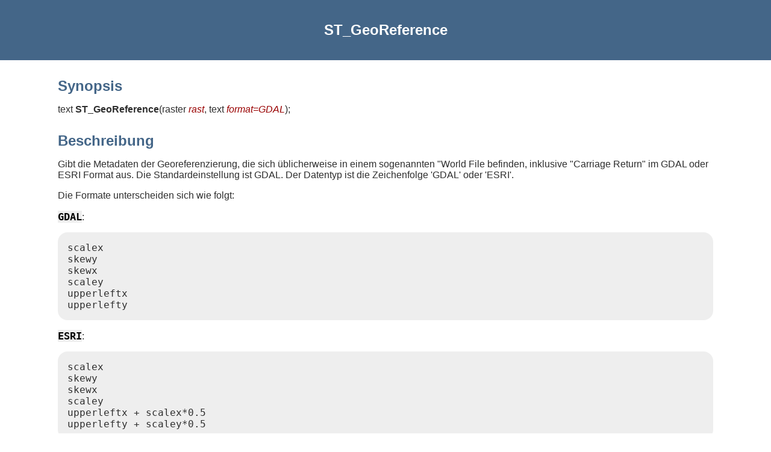

--- FILE ---
content_type: text/html
request_url: https://postgis.net/docs/manual-3.5/de/RT_ST_GeoReference.html
body_size: 1439
content:
<?xml version="1.0" encoding="UTF-8" standalone="no"?>
<!DOCTYPE html><html xmlns="http://www.w3.org/1999/xhtml">
  <head>
    <title>ST_GeoReference</title>
    <link rel="stylesheet" type="text/css" href="../style.css"/>
    <meta name="generator" content="DocBook XSL Stylesheets V1.79.2"/>
    <link rel="prev" href="RT_ST_FromGDALRaster.html" title="ST_FromGDALRaster"/>
    <link rel="next" href="RT_ST_Height.html" title="ST_Height"/>
  </head>
  <body>
    <header>
      <div class="navheader">
        <table style="width: 100%; ">
          <tr>
            <th style="text-align: center; " colspan="3">ST_GeoReference</th>
          </tr>
          <tr>
            <td style="width: 20%; text-align: left; "><a accesskey="p" href="RT_ST_FromGDALRaster.html">Prev</a> </td>
            <th style="width: 60%; text-align: center; ">11.4. Zugriffsfunktionen auf Raster</th>
            <td style="width: 20%; text-align: right; "> <a accesskey="n" href="RT_ST_Height.html">Next</a></td>
          </tr>
        </table>
      </div>
    </header>
    <div class="refentry" id="RT_ST_GeoReference">
      <div class="titlepage"/>
      <div class="refnamediv">
        <h2>Name</h2>
        <p>ST_GeoReference — Gibt die Metadaten der Georeferenzierung, die sich üblicherweise in einem sogenannten "World File befinden, im GDAL oder ESRI Format aus. Die Standardeinstellung ist GDAL.</p>
      </div>
      <div class="refsynopsisdiv">
        <h2>Synopsis</h2>
        <div class="funcsynopsis">
          <p><code class="funcdef">text <strong class="fsfunc">ST_GeoReference</strong>(</code>raster  <var class="pdparam">rast</var>, text  <var class="pdparam">format=GDAL</var><code>)</code>;</p>
        </div>
      </div>
      <div class="refsection" id="id30093">
        <h2>Beschreibung</h2>
        <p>Gibt die Metadaten der Georeferenzierung, die sich üblicherweise in einem sogenannten "World File befinden, inklusive "Carriage Return" im GDAL oder ESRI Format aus. Die Standardeinstellung ist GDAL. Der Datentyp ist die Zeichenfolge 'GDAL' oder 'ESRI'. </p>
        <p>Die Formate unterscheiden sich wie folgt:</p>
        <p><code class="varname">GDAL</code>: </p>
        <pre class="programlisting">scalex
skewy
skewx
scaley
upperleftx
upperlefty</pre>
        <p><code class="varname">ESRI</code>: </p>
        <pre class="programlisting">scalex
skewy
skewx
scaley
upperleftx + scalex*0.5
upperlefty + scaley*0.5</pre>
      </div>
      <div class="refsection" id="id30103">
        <h2>Beispiele</h2>
        <pre class="programlisting">SELECT ST_GeoReference(rast, 'ESRI') As esri_ref, ST_GeoReference(rast, 'GDAL') As gdal_ref
 FROM dummy_rast WHERE rid=1;

   esri_ref   |   gdal_ref
--------------+--------------
 2.0000000000 | 2.0000000000
 0.0000000000 : 0.0000000000
 0.0000000000 : 0.0000000000
 3.0000000000 : 3.0000000000
 1.5000000000 : 0.5000000000
 2.0000000000 : 0.5000000000
                </pre>
      </div>
      <div class="refsection" id="id30106">
        <h2>Siehe auch</h2>
        <p><a class="xref" href="RT_ST_SetGeoReference.html" title="ST_SetGeoReference">ST_SetGeoReference</a>, <a class="xref" href="RT_ST_ScaleX.html" title="ST_ScaleX">ST_ScaleX</a>, <a class="xref" href="RT_ST_ScaleY.html" title="ST_ScaleY">ST_ScaleY</a></p>
      </div>
    </div>
    <footer>
      <div class="navfooter">
        <table style="width: 100%; ">
          <tr>
            <td style="width: 40%; text-align: left; "><a accesskey="p" href="RT_ST_FromGDALRaster.html">Prev</a> </td>
            <td style="width: 20%; text-align: center; ">
              <a accesskey="u" href="RT_reference.html#Raster_Accessors">Up</a>
            </td>
            <td style="width: 40%; text-align: right; "> <a accesskey="n" href="RT_ST_Height.html">Next</a></td>
          </tr>
          <tr>
            <td style="width: 40%; text-align: left; vertical-align: top; ">ST_FromGDALRaster </td>
            <td style="width: 20%; text-align: center; ">
              <a accesskey="h" href="index.html">Home</a>
            </td>
            <td style="width: 40%; text-align: right; vertical-align: top; "> ST_Height</td>
          </tr>
        </table>
      </div>
    </footer>
  </body>
</html>
